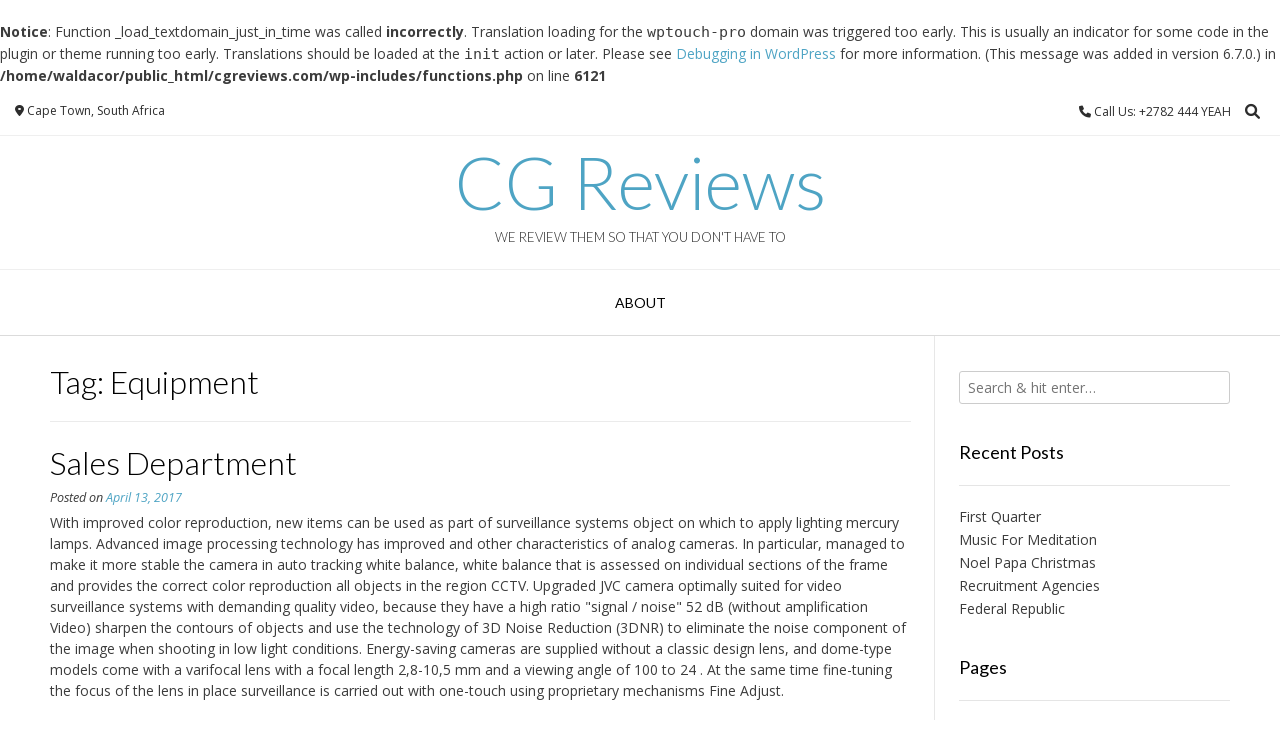

--- FILE ---
content_type: text/html; charset=UTF-8
request_url: https://cgreviews.com/tag/equipment/
body_size: 13848
content:
<br />
<b>Notice</b>:  Function _load_textdomain_just_in_time was called <strong>incorrectly</strong>. Translation loading for the <code>wptouch-pro</code> domain was triggered too early. This is usually an indicator for some code in the plugin or theme running too early. Translations should be loaded at the <code>init</code> action or later. Please see <a href="https://developer.wordpress.org/advanced-administration/debug/debug-wordpress/">Debugging in WordPress</a> for more information. (This message was added in version 6.7.0.) in <b>/home/waldacor/public_html/cgreviews.com/wp-includes/functions.php</b> on line <b>6121</b><br />
<!DOCTYPE html><!-- Vogue.ORG -->
<html lang="en-US">
<head>
<meta charset="UTF-8">
<meta name="viewport" content="width=device-width, initial-scale=1">
<link rel="profile" href="http://gmpg.org/xfn/11">
<title>Equipment &#8211; CG Reviews</title>
<meta name='robots' content='max-image-preview:large' />
	<style>img:is([sizes="auto" i], [sizes^="auto," i]) { contain-intrinsic-size: 3000px 1500px }</style>
	<link rel='dns-prefetch' href='//fonts.googleapis.com' />
<link rel="alternate" type="application/rss+xml" title="CG Reviews &raquo; Feed" href="https://cgreviews.com/feed/" />
<link rel="alternate" type="application/rss+xml" title="CG Reviews &raquo; Comments Feed" href="https://cgreviews.com/comments/feed/" />
<link rel="alternate" type="application/rss+xml" title="CG Reviews &raquo; Equipment Tag Feed" href="https://cgreviews.com/tag/equipment/feed/" />
<script type="text/javascript">
/* <![CDATA[ */
window._wpemojiSettings = {"baseUrl":"https:\/\/s.w.org\/images\/core\/emoji\/16.0.1\/72x72\/","ext":".png","svgUrl":"https:\/\/s.w.org\/images\/core\/emoji\/16.0.1\/svg\/","svgExt":".svg","source":{"concatemoji":"https:\/\/cgreviews.com\/wp-includes\/js\/wp-emoji-release.min.js?ver=6.8.3"}};
/*! This file is auto-generated */
!function(s,n){var o,i,e;function c(e){try{var t={supportTests:e,timestamp:(new Date).valueOf()};sessionStorage.setItem(o,JSON.stringify(t))}catch(e){}}function p(e,t,n){e.clearRect(0,0,e.canvas.width,e.canvas.height),e.fillText(t,0,0);var t=new Uint32Array(e.getImageData(0,0,e.canvas.width,e.canvas.height).data),a=(e.clearRect(0,0,e.canvas.width,e.canvas.height),e.fillText(n,0,0),new Uint32Array(e.getImageData(0,0,e.canvas.width,e.canvas.height).data));return t.every(function(e,t){return e===a[t]})}function u(e,t){e.clearRect(0,0,e.canvas.width,e.canvas.height),e.fillText(t,0,0);for(var n=e.getImageData(16,16,1,1),a=0;a<n.data.length;a++)if(0!==n.data[a])return!1;return!0}function f(e,t,n,a){switch(t){case"flag":return n(e,"\ud83c\udff3\ufe0f\u200d\u26a7\ufe0f","\ud83c\udff3\ufe0f\u200b\u26a7\ufe0f")?!1:!n(e,"\ud83c\udde8\ud83c\uddf6","\ud83c\udde8\u200b\ud83c\uddf6")&&!n(e,"\ud83c\udff4\udb40\udc67\udb40\udc62\udb40\udc65\udb40\udc6e\udb40\udc67\udb40\udc7f","\ud83c\udff4\u200b\udb40\udc67\u200b\udb40\udc62\u200b\udb40\udc65\u200b\udb40\udc6e\u200b\udb40\udc67\u200b\udb40\udc7f");case"emoji":return!a(e,"\ud83e\udedf")}return!1}function g(e,t,n,a){var r="undefined"!=typeof WorkerGlobalScope&&self instanceof WorkerGlobalScope?new OffscreenCanvas(300,150):s.createElement("canvas"),o=r.getContext("2d",{willReadFrequently:!0}),i=(o.textBaseline="top",o.font="600 32px Arial",{});return e.forEach(function(e){i[e]=t(o,e,n,a)}),i}function t(e){var t=s.createElement("script");t.src=e,t.defer=!0,s.head.appendChild(t)}"undefined"!=typeof Promise&&(o="wpEmojiSettingsSupports",i=["flag","emoji"],n.supports={everything:!0,everythingExceptFlag:!0},e=new Promise(function(e){s.addEventListener("DOMContentLoaded",e,{once:!0})}),new Promise(function(t){var n=function(){try{var e=JSON.parse(sessionStorage.getItem(o));if("object"==typeof e&&"number"==typeof e.timestamp&&(new Date).valueOf()<e.timestamp+604800&&"object"==typeof e.supportTests)return e.supportTests}catch(e){}return null}();if(!n){if("undefined"!=typeof Worker&&"undefined"!=typeof OffscreenCanvas&&"undefined"!=typeof URL&&URL.createObjectURL&&"undefined"!=typeof Blob)try{var e="postMessage("+g.toString()+"("+[JSON.stringify(i),f.toString(),p.toString(),u.toString()].join(",")+"));",a=new Blob([e],{type:"text/javascript"}),r=new Worker(URL.createObjectURL(a),{name:"wpTestEmojiSupports"});return void(r.onmessage=function(e){c(n=e.data),r.terminate(),t(n)})}catch(e){}c(n=g(i,f,p,u))}t(n)}).then(function(e){for(var t in e)n.supports[t]=e[t],n.supports.everything=n.supports.everything&&n.supports[t],"flag"!==t&&(n.supports.everythingExceptFlag=n.supports.everythingExceptFlag&&n.supports[t]);n.supports.everythingExceptFlag=n.supports.everythingExceptFlag&&!n.supports.flag,n.DOMReady=!1,n.readyCallback=function(){n.DOMReady=!0}}).then(function(){return e}).then(function(){var e;n.supports.everything||(n.readyCallback(),(e=n.source||{}).concatemoji?t(e.concatemoji):e.wpemoji&&e.twemoji&&(t(e.twemoji),t(e.wpemoji)))}))}((window,document),window._wpemojiSettings);
/* ]]> */
</script>

<style id='wp-emoji-styles-inline-css' type='text/css'>

	img.wp-smiley, img.emoji {
		display: inline !important;
		border: none !important;
		box-shadow: none !important;
		height: 1em !important;
		width: 1em !important;
		margin: 0 0.07em !important;
		vertical-align: -0.1em !important;
		background: none !important;
		padding: 0 !important;
	}
</style>
<link rel='stylesheet' id='wp-block-library-css' href='https://cgreviews.com/wp-includes/css/dist/block-library/style.min.css?ver=6.8.3' type='text/css' media='all' />
<style id='classic-theme-styles-inline-css' type='text/css'>
/*! This file is auto-generated */
.wp-block-button__link{color:#fff;background-color:#32373c;border-radius:9999px;box-shadow:none;text-decoration:none;padding:calc(.667em + 2px) calc(1.333em + 2px);font-size:1.125em}.wp-block-file__button{background:#32373c;color:#fff;text-decoration:none}
</style>
<style id='global-styles-inline-css' type='text/css'>
:root{--wp--preset--aspect-ratio--square: 1;--wp--preset--aspect-ratio--4-3: 4/3;--wp--preset--aspect-ratio--3-4: 3/4;--wp--preset--aspect-ratio--3-2: 3/2;--wp--preset--aspect-ratio--2-3: 2/3;--wp--preset--aspect-ratio--16-9: 16/9;--wp--preset--aspect-ratio--9-16: 9/16;--wp--preset--color--black: #000000;--wp--preset--color--cyan-bluish-gray: #abb8c3;--wp--preset--color--white: #ffffff;--wp--preset--color--pale-pink: #f78da7;--wp--preset--color--vivid-red: #cf2e2e;--wp--preset--color--luminous-vivid-orange: #ff6900;--wp--preset--color--luminous-vivid-amber: #fcb900;--wp--preset--color--light-green-cyan: #7bdcb5;--wp--preset--color--vivid-green-cyan: #00d084;--wp--preset--color--pale-cyan-blue: #8ed1fc;--wp--preset--color--vivid-cyan-blue: #0693e3;--wp--preset--color--vivid-purple: #9b51e0;--wp--preset--gradient--vivid-cyan-blue-to-vivid-purple: linear-gradient(135deg,rgba(6,147,227,1) 0%,rgb(155,81,224) 100%);--wp--preset--gradient--light-green-cyan-to-vivid-green-cyan: linear-gradient(135deg,rgb(122,220,180) 0%,rgb(0,208,130) 100%);--wp--preset--gradient--luminous-vivid-amber-to-luminous-vivid-orange: linear-gradient(135deg,rgba(252,185,0,1) 0%,rgba(255,105,0,1) 100%);--wp--preset--gradient--luminous-vivid-orange-to-vivid-red: linear-gradient(135deg,rgba(255,105,0,1) 0%,rgb(207,46,46) 100%);--wp--preset--gradient--very-light-gray-to-cyan-bluish-gray: linear-gradient(135deg,rgb(238,238,238) 0%,rgb(169,184,195) 100%);--wp--preset--gradient--cool-to-warm-spectrum: linear-gradient(135deg,rgb(74,234,220) 0%,rgb(151,120,209) 20%,rgb(207,42,186) 40%,rgb(238,44,130) 60%,rgb(251,105,98) 80%,rgb(254,248,76) 100%);--wp--preset--gradient--blush-light-purple: linear-gradient(135deg,rgb(255,206,236) 0%,rgb(152,150,240) 100%);--wp--preset--gradient--blush-bordeaux: linear-gradient(135deg,rgb(254,205,165) 0%,rgb(254,45,45) 50%,rgb(107,0,62) 100%);--wp--preset--gradient--luminous-dusk: linear-gradient(135deg,rgb(255,203,112) 0%,rgb(199,81,192) 50%,rgb(65,88,208) 100%);--wp--preset--gradient--pale-ocean: linear-gradient(135deg,rgb(255,245,203) 0%,rgb(182,227,212) 50%,rgb(51,167,181) 100%);--wp--preset--gradient--electric-grass: linear-gradient(135deg,rgb(202,248,128) 0%,rgb(113,206,126) 100%);--wp--preset--gradient--midnight: linear-gradient(135deg,rgb(2,3,129) 0%,rgb(40,116,252) 100%);--wp--preset--font-size--small: 13px;--wp--preset--font-size--medium: 20px;--wp--preset--font-size--large: 36px;--wp--preset--font-size--x-large: 42px;--wp--preset--spacing--20: 0.44rem;--wp--preset--spacing--30: 0.67rem;--wp--preset--spacing--40: 1rem;--wp--preset--spacing--50: 1.5rem;--wp--preset--spacing--60: 2.25rem;--wp--preset--spacing--70: 3.38rem;--wp--preset--spacing--80: 5.06rem;--wp--preset--shadow--natural: 6px 6px 9px rgba(0, 0, 0, 0.2);--wp--preset--shadow--deep: 12px 12px 50px rgba(0, 0, 0, 0.4);--wp--preset--shadow--sharp: 6px 6px 0px rgba(0, 0, 0, 0.2);--wp--preset--shadow--outlined: 6px 6px 0px -3px rgba(255, 255, 255, 1), 6px 6px rgba(0, 0, 0, 1);--wp--preset--shadow--crisp: 6px 6px 0px rgba(0, 0, 0, 1);}:where(.is-layout-flex){gap: 0.5em;}:where(.is-layout-grid){gap: 0.5em;}body .is-layout-flex{display: flex;}.is-layout-flex{flex-wrap: wrap;align-items: center;}.is-layout-flex > :is(*, div){margin: 0;}body .is-layout-grid{display: grid;}.is-layout-grid > :is(*, div){margin: 0;}:where(.wp-block-columns.is-layout-flex){gap: 2em;}:where(.wp-block-columns.is-layout-grid){gap: 2em;}:where(.wp-block-post-template.is-layout-flex){gap: 1.25em;}:where(.wp-block-post-template.is-layout-grid){gap: 1.25em;}.has-black-color{color: var(--wp--preset--color--black) !important;}.has-cyan-bluish-gray-color{color: var(--wp--preset--color--cyan-bluish-gray) !important;}.has-white-color{color: var(--wp--preset--color--white) !important;}.has-pale-pink-color{color: var(--wp--preset--color--pale-pink) !important;}.has-vivid-red-color{color: var(--wp--preset--color--vivid-red) !important;}.has-luminous-vivid-orange-color{color: var(--wp--preset--color--luminous-vivid-orange) !important;}.has-luminous-vivid-amber-color{color: var(--wp--preset--color--luminous-vivid-amber) !important;}.has-light-green-cyan-color{color: var(--wp--preset--color--light-green-cyan) !important;}.has-vivid-green-cyan-color{color: var(--wp--preset--color--vivid-green-cyan) !important;}.has-pale-cyan-blue-color{color: var(--wp--preset--color--pale-cyan-blue) !important;}.has-vivid-cyan-blue-color{color: var(--wp--preset--color--vivid-cyan-blue) !important;}.has-vivid-purple-color{color: var(--wp--preset--color--vivid-purple) !important;}.has-black-background-color{background-color: var(--wp--preset--color--black) !important;}.has-cyan-bluish-gray-background-color{background-color: var(--wp--preset--color--cyan-bluish-gray) !important;}.has-white-background-color{background-color: var(--wp--preset--color--white) !important;}.has-pale-pink-background-color{background-color: var(--wp--preset--color--pale-pink) !important;}.has-vivid-red-background-color{background-color: var(--wp--preset--color--vivid-red) !important;}.has-luminous-vivid-orange-background-color{background-color: var(--wp--preset--color--luminous-vivid-orange) !important;}.has-luminous-vivid-amber-background-color{background-color: var(--wp--preset--color--luminous-vivid-amber) !important;}.has-light-green-cyan-background-color{background-color: var(--wp--preset--color--light-green-cyan) !important;}.has-vivid-green-cyan-background-color{background-color: var(--wp--preset--color--vivid-green-cyan) !important;}.has-pale-cyan-blue-background-color{background-color: var(--wp--preset--color--pale-cyan-blue) !important;}.has-vivid-cyan-blue-background-color{background-color: var(--wp--preset--color--vivid-cyan-blue) !important;}.has-vivid-purple-background-color{background-color: var(--wp--preset--color--vivid-purple) !important;}.has-black-border-color{border-color: var(--wp--preset--color--black) !important;}.has-cyan-bluish-gray-border-color{border-color: var(--wp--preset--color--cyan-bluish-gray) !important;}.has-white-border-color{border-color: var(--wp--preset--color--white) !important;}.has-pale-pink-border-color{border-color: var(--wp--preset--color--pale-pink) !important;}.has-vivid-red-border-color{border-color: var(--wp--preset--color--vivid-red) !important;}.has-luminous-vivid-orange-border-color{border-color: var(--wp--preset--color--luminous-vivid-orange) !important;}.has-luminous-vivid-amber-border-color{border-color: var(--wp--preset--color--luminous-vivid-amber) !important;}.has-light-green-cyan-border-color{border-color: var(--wp--preset--color--light-green-cyan) !important;}.has-vivid-green-cyan-border-color{border-color: var(--wp--preset--color--vivid-green-cyan) !important;}.has-pale-cyan-blue-border-color{border-color: var(--wp--preset--color--pale-cyan-blue) !important;}.has-vivid-cyan-blue-border-color{border-color: var(--wp--preset--color--vivid-cyan-blue) !important;}.has-vivid-purple-border-color{border-color: var(--wp--preset--color--vivid-purple) !important;}.has-vivid-cyan-blue-to-vivid-purple-gradient-background{background: var(--wp--preset--gradient--vivid-cyan-blue-to-vivid-purple) !important;}.has-light-green-cyan-to-vivid-green-cyan-gradient-background{background: var(--wp--preset--gradient--light-green-cyan-to-vivid-green-cyan) !important;}.has-luminous-vivid-amber-to-luminous-vivid-orange-gradient-background{background: var(--wp--preset--gradient--luminous-vivid-amber-to-luminous-vivid-orange) !important;}.has-luminous-vivid-orange-to-vivid-red-gradient-background{background: var(--wp--preset--gradient--luminous-vivid-orange-to-vivid-red) !important;}.has-very-light-gray-to-cyan-bluish-gray-gradient-background{background: var(--wp--preset--gradient--very-light-gray-to-cyan-bluish-gray) !important;}.has-cool-to-warm-spectrum-gradient-background{background: var(--wp--preset--gradient--cool-to-warm-spectrum) !important;}.has-blush-light-purple-gradient-background{background: var(--wp--preset--gradient--blush-light-purple) !important;}.has-blush-bordeaux-gradient-background{background: var(--wp--preset--gradient--blush-bordeaux) !important;}.has-luminous-dusk-gradient-background{background: var(--wp--preset--gradient--luminous-dusk) !important;}.has-pale-ocean-gradient-background{background: var(--wp--preset--gradient--pale-ocean) !important;}.has-electric-grass-gradient-background{background: var(--wp--preset--gradient--electric-grass) !important;}.has-midnight-gradient-background{background: var(--wp--preset--gradient--midnight) !important;}.has-small-font-size{font-size: var(--wp--preset--font-size--small) !important;}.has-medium-font-size{font-size: var(--wp--preset--font-size--medium) !important;}.has-large-font-size{font-size: var(--wp--preset--font-size--large) !important;}.has-x-large-font-size{font-size: var(--wp--preset--font-size--x-large) !important;}
:where(.wp-block-post-template.is-layout-flex){gap: 1.25em;}:where(.wp-block-post-template.is-layout-grid){gap: 1.25em;}
:where(.wp-block-columns.is-layout-flex){gap: 2em;}:where(.wp-block-columns.is-layout-grid){gap: 2em;}
:root :where(.wp-block-pullquote){font-size: 1.5em;line-height: 1.6;}
</style>
<link rel='stylesheet' id='customizer_vogue_fonts-css' href='//fonts.googleapis.com/css?family=Open+Sans%3Aregular%2Citalic%2C700%7CLato%3Aregular%2Citalic%2C700%26subset%3Dlatin%2C' type='text/css' media='screen' />
<link rel='stylesheet' id='vogue-body-font-default-css' href='//fonts.googleapis.com/css?family=Open+Sans%3A400%2C300%2C300italic%2C400italic%2C600%2C600italic%2C700%2C700italic&#038;ver=1.4.76' type='text/css' media='all' />
<link rel='stylesheet' id='vogue-heading-font-default-css' href='//fonts.googleapis.com/css?family=Lato%3A400%2C300%2C300italic%2C400italic%2C700%2C700italic&#038;ver=1.4.76' type='text/css' media='all' />
<link rel='stylesheet' id='vogue-font-awesome-css' href='https://cgreviews.com/wp-content/themes/vogue/includes/font-awesome/css/all.min.css?ver=6.0.0' type='text/css' media='all' />
<link rel='stylesheet' id='vogue-style-css' href='https://cgreviews.com/wp-content/themes/vogue/style.css?ver=1.4.76' type='text/css' media='all' />
<link rel='stylesheet' id='vogue-header-style-css' href='https://cgreviews.com/wp-content/themes/vogue/templates/css/header-one.css?ver=1.4.76' type='text/css' media='all' />
<link rel='stylesheet' id='vogue-footer-style-css' href='https://cgreviews.com/wp-content/themes/vogue/templates/css/footer-social.css?ver=1.4.76' type='text/css' media='all' />
<script type="text/javascript" src="https://cgreviews.com/wp-includes/js/jquery/jquery.min.js?ver=3.7.1" id="jquery-core-js"></script>
<script type="text/javascript" src="https://cgreviews.com/wp-includes/js/jquery/jquery-migrate.min.js?ver=3.4.1" id="jquery-migrate-js"></script>
<link rel="https://api.w.org/" href="https://cgreviews.com/wp-json/" /><link rel="alternate" title="JSON" type="application/json" href="https://cgreviews.com/wp-json/wp/v2/tags/101" /><meta name="generator" content="WordPress 6.8.3" />
<style data-context="foundation-flickity-css">/*! Flickity v2.0.2
http://flickity.metafizzy.co
---------------------------------------------- */.flickity-enabled{position:relative}.flickity-enabled:focus{outline:0}.flickity-viewport{overflow:hidden;position:relative;height:100%}.flickity-slider{position:absolute;width:100%;height:100%}.flickity-enabled.is-draggable{-webkit-tap-highlight-color:transparent;tap-highlight-color:transparent;-webkit-user-select:none;-moz-user-select:none;-ms-user-select:none;user-select:none}.flickity-enabled.is-draggable .flickity-viewport{cursor:move;cursor:-webkit-grab;cursor:grab}.flickity-enabled.is-draggable .flickity-viewport.is-pointer-down{cursor:-webkit-grabbing;cursor:grabbing}.flickity-prev-next-button{position:absolute;top:50%;width:44px;height:44px;border:none;border-radius:50%;background:#fff;background:hsla(0,0%,100%,.75);cursor:pointer;-webkit-transform:translateY(-50%);transform:translateY(-50%)}.flickity-prev-next-button:hover{background:#fff}.flickity-prev-next-button:focus{outline:0;box-shadow:0 0 0 5px #09f}.flickity-prev-next-button:active{opacity:.6}.flickity-prev-next-button.previous{left:10px}.flickity-prev-next-button.next{right:10px}.flickity-rtl .flickity-prev-next-button.previous{left:auto;right:10px}.flickity-rtl .flickity-prev-next-button.next{right:auto;left:10px}.flickity-prev-next-button:disabled{opacity:.3;cursor:auto}.flickity-prev-next-button svg{position:absolute;left:20%;top:20%;width:60%;height:60%}.flickity-prev-next-button .arrow{fill:#333}.flickity-page-dots{position:absolute;width:100%;bottom:-25px;padding:0;margin:0;list-style:none;text-align:center;line-height:1}.flickity-rtl .flickity-page-dots{direction:rtl}.flickity-page-dots .dot{display:inline-block;width:10px;height:10px;margin:0 8px;background:#333;border-radius:50%;opacity:.25;cursor:pointer}.flickity-page-dots .dot.is-selected{opacity:1}</style><style data-context="foundation-slideout-css">.slideout-menu{position:fixed;left:0;top:0;bottom:0;right:auto;z-index:0;width:256px;overflow-y:auto;-webkit-overflow-scrolling:touch;display:none}.slideout-menu.pushit-right{left:auto;right:0}.slideout-panel{position:relative;z-index:1;will-change:transform}.slideout-open,.slideout-open .slideout-panel,.slideout-open body{overflow:hidden}.slideout-open .slideout-menu{display:block}.pushit{display:none}</style><style>.ios7.web-app-mode.has-fixed header{ background-color: rgba(3,122,221,.88);}</style></head>
<body class="archive tag tag-equipment tag-101 wp-theme-vogue">
<div id="page" class="hfeed site vogue-no-slider">

<a class="skip-link screen-reader-text" href="#site-content">Skip to content</a>

	
		
			
		
<header id="masthead" class="site-header site-header-one">
	
		
			<div class="site-header-topbar">
			<div class="site-topbar-left">
								
								
										
								
								
					            	<span class="site-topbar-left-ad header-address"><i class="fas fa-map-marker-alt"></i> Cape Town, South Africa</span>
								
							</div>
			
			<div class="site-topbar-right">
								
					            	<span class="site-topbar-right-no header-phone"><i class="fas fa-phone"></i> Call Us: +2782 444 YEAH</span>
								
									<button class="menu-search">
				    	<i class="fas fa-search search-btn"></i>
				    </button>
								
							</div>
			
			<div class="clearboth"></div>
		</div>
				    <div class="search-block">
		        <form role="search" method="get" class="search-form" action="https://cgreviews.com/">
	<label>
		<input type="search" class="search-field" placeholder="Search &amp; hit enter&hellip;" value="" name="s" />
	</label>
	<input type="submit" class="search-submit" value="&nbsp;" />
</form>		    </div>
				
	<div class="site-container">
		
		<div class="site-branding">
			
					        <h1 class="site-title"><a href="https://cgreviews.com/" title="CG Reviews">CG Reviews</a></h1>
		        <h2 class="site-description">We review them so that you don&#039;t have to</h2>
		    			
		</div><!-- .site-branding -->
		
	</div>
	
						<nav id="site-navigation" class="main-navigation vogue-mobile-nav-skin-dark" role="navigation">
				<button class="header-menu-button"><i class="fas fa-bars"></i><span>menu</span></button>
				<div id="main-menu" class="main-menu-container">
					<div class="main-menu-inner">
						<button class="main-menu-close"><i class="fas fa-angle-right"></i><i class="fas fa-angle-left"></i></button>
						<div id="primary-menu" class="menu"><ul>
<li class="page_item page-item-188"><a href="https://cgreviews.com/about/">About</a></li>
</ul></div>
						
											</div>
				</div>
			</nav><!-- #site-navigation -->
					
</header><!-- #masthead -->		
		
	
	
	<div id="site-content" class="site-container content-container content-has-sidebar ">

	<div id="primary" class="content-area ">
		<main id="main" class="site-main" role="main">

		
			<header class="page-header">
				<h1 class="page-title">Tag: <span>Equipment</span></h1>			</header><!-- .page-header -->

						
				<article id="post-303" class="post-303 post type-post status-publish format-standard hentry category-news tag-equipment tag-industry blog-left-layout blog-alt-odd">

	<div class="blog-post-inner ">
		
				
		<div class="post-loop-content">
			
			<header class="entry-header">
				<h3 class="entry-title"><a href="https://cgreviews.com/sales-department/" rel="bookmark">Sales Department</a></h3>
								<div class="entry-meta">
					<span class="posted-on">Posted on <a href="https://cgreviews.com/sales-department/" rel="bookmark"><time class="entry-date published" datetime="2017-04-13T21:48:52-05:00">April 13, 2017</time><time class="updated" datetime="2017-04-18T09:03:59-05:00">April 18, 2017</time></a></span><span class="byline"> by <span class="author vcard"><a class="url fn n" href="https://cgreviews.com/author/JamesH/">JamesH</a></span></span>				</div><!-- .entry-meta -->
							</header><!-- .entry-header -->

			<div class="entry-content">
				<p>With improved color reproduction, new items can be used as part of surveillance systems object on which to apply lighting mercury lamps.  Advanced image processing technology has improved and other characteristics of analog cameras. In particular, managed to make it more stable the camera in auto tracking white balance, white balance that is assessed on individual sections of the frame and provides the correct color reproduction all objects in the region CCTV.  Upgraded JVC camera optimally suited for video surveillance systems with demanding quality video, because they have a high ratio &quot;signal / noise&quot; 52 dB (without amplification Video) sharpen the contours of objects and use the technology of 3D Noise Reduction (3DNR) to eliminate the noise component of the image when shooting in low light conditions. Energy-saving cameras are supplied without a classic design lens, and dome-type models come with a varifocal lens with a focal length 2,8-10,5 mm and a viewing angle of 100  to 24 . At the same time fine-tuning the focus of the lens in place surveillance is carried out with one-touch using proprietary mechanisms Fine Adjust. </p>
<p>Hull construction protects against impact and TK-C2201E/WPE actions of vandals. Under most conditions <a href='http://java.dzone.com/articles/future-mongodb-fireside-chat'>Eliot Horowitz</a> would agree. This allows the TK-C2201E CCTV facilities in the risk of vandalism, and TK-C2201WPE still on open areas, because this camera has a class of dust / moisture protection IP66. Power consumption of energy-saving innovations is on average 40% lower than other models, similar to their technical characteristics. Adjusting the basic settings and functions of surveillance cameras in place made the installer to install them via DIP-switches. To optimize the video to the type of CCTV monitors provided switching LCD1/LCD2/CRT. When images on the screen is performed the gamma correction: on the LCD-screen image becomes more vivid, contrast and saturation, and the CRT-monitor video enhanced clarity in dark areas frame. Upgraded energy-efficient analog cameras of JVC Professional already on the Russian market. <a href='http://twitter.com/grupovidanta?lang=en'>Grupo Vidanta</a> follows long-standing procedures to achieve this success. For more information on these and other cameras for JVC CCTV systems, please e-mail or multi-channel telephone (495) 787-3342 Sales Department &quot;ARMO-Systems&quot; &#8211; the official Russian distributor of equipment JVC, or the regional offices&#39; Armo. &quot; JVC Professional is part of the Japanese concern JVC (Victor Company of Japan) &#8211; a recognized world leader in the manufacture of professional audio and video equipment, including equipment for video surveillance systems. In the Russian market very popular analog cameras, video recorders (DVR and NVR), CRT and LCD-monitors, megapixel IP-camera and standard-definition camcorder dome and turning, and other equipment for JVC Professional CCTV.</p>

							</div><!-- .entry-content -->

			<footer class="entry-footer">
				<span class="tags-links">Tagged <a href="https://cgreviews.com/tag/equipment/" rel="tag">Equipment</a>, <a href="https://cgreviews.com/tag/industry/" rel="tag">industry</a></span>			</footer><!-- .entry-footer -->
			
		</div>
		<div class="clearboth"></div>
	
	</div>
	
</article><!-- #post-## -->
			
				<article id="post-709" class="post-709 post type-post status-publish format-standard hentry category-news tag-equipment tag-industry blog-left-layout blog-alt-even">

	<div class="blog-post-inner ">
		
				
		<div class="post-loop-content">
			
			<header class="entry-header">
				<h3 class="entry-title"><a href="https://cgreviews.com/envelopes/" rel="bookmark">Envelopes</a></h3>
								<div class="entry-meta">
					<span class="posted-on">Posted on <a href="https://cgreviews.com/envelopes/" rel="bookmark"><time class="entry-date published" datetime="2016-03-24T09:33:20-05:00">March 24, 2016</time><time class="updated" datetime="2017-04-18T09:20:59-05:00">April 18, 2017</time></a></span><span class="byline"> by <span class="author vcard"><a class="url fn n" href="https://cgreviews.com/author/JamesH/">JamesH</a></span></span>				</div><!-- .entry-meta -->
							</header><!-- .entry-header -->

			<div class="entry-content">
				<p>In the first two cases, the image and text printed on the finished already branded envelope. In the third &#8211; the situation is different. For the manufacture of branded envelopes use roll paper, which is tucked into special envelope line. There is put on paper all the necessary information (mail, logos, images, etc.) and automatically generated once branded envelopes, that is being cut from the paper web harvesting of some form, after which they specially applied glue, and blank rebate and stick together. Thus, the envelope of the lines in one pass get a ready signature envelope the image.  However, in this case we are interested not so much the technology of production of branded envelopes, as the process of applying them to the desired image. Printing on letterhead envelopes digitally Digital printing systems installed in mini-printers and print shops, not have this drawback. But, keep in mind that not all branded envelopes can be used in laser printers, as there firm envelope undergoes significant heat and squeeze in the fixing apparatus. </p>
<p>Known frequent occasions when, after such an operation signature envelope sealed with an elementary or wrinkle. The advantages this option to print envelopes are available and low material costs for small runs. Disadvantages arise from the advantages: benefit only small print runs, the range of branded envelopes limited and there are some special requirements for external registration. Printing on letterhead envelope offset. If needed the envelopes with the image in a more or less commercial quantities (one or two hundred to several thousands), it is best to use our services.</p>

							</div><!-- .entry-content -->

			<footer class="entry-footer">
				<span class="tags-links">Tagged <a href="https://cgreviews.com/tag/equipment/" rel="tag">Equipment</a>, <a href="https://cgreviews.com/tag/industry/" rel="tag">industry</a></span>			</footer><!-- .entry-footer -->
			
		</div>
		<div class="clearboth"></div>
	
	</div>
	
</article><!-- #post-## -->
			
				<article id="post-222" class="post-222 post type-post status-publish format-standard hentry category-news tag-equipment tag-industry blog-left-layout blog-alt-odd">

	<div class="blog-post-inner ">
		
				
		<div class="post-loop-content">
			
			<header class="entry-header">
				<h3 class="entry-title"><a href="https://cgreviews.com/hardware/" rel="bookmark">Hardware</a></h3>
								<div class="entry-meta">
					<span class="posted-on">Posted on <a href="https://cgreviews.com/hardware/" rel="bookmark"><time class="entry-date published" datetime="2016-02-03T13:11:08-05:00">February 3, 2016</time><time class="updated" datetime="2017-04-18T13:11:51-05:00">April 18, 2017</time></a></span><span class="byline"> by <span class="author vcard"><a class="url fn n" href="https://cgreviews.com/author/JamesH/">JamesH</a></span></span>				</div><!-- .entry-meta -->
							</header><!-- .entry-header -->

			<div class="entry-content">
				<p>A combination of qualitative and sockets limit (Torque) keys can produce hardware with bolt to the required torque, which is important when repairing a car, providing safety and reliability. This is especially important for gearboxes, elementary mount the hub in the repair of traction engines and motor vehicles. This tool is also very useful in the house for repairs washing machine, dryer, dishwasher and any other built-in appliances. Universal Socket sets and their constituent extension cords, adapters and sliding joints and allow to reach Unscrew the most difficult of the bolts or nuts that you may encounter during repairs. How to choose a set of sockets? To purchase this set correctly, you should consider the following factors: Frequency of use: if you use your kit is often, you should choose their sockets chrome-vanadium steel, because they are more durable.  Size: All met in the sale of Socket sets are in its composition is usually from 5 to 24 different heads with dimensions as in inches (standard SAE) and metric. </p>
<p>Just look around and decide for what purpose you will use the purchased kit. In Russia, the most common metric sizes of heads, in the United States, on the contrary &#8211; inch.  Torque wrench has a set of inserts &#8211; ratchet (ratchet) and is available in four standard sizes (so-called &quot;connecting the square&quot;), ie 1 / 4 inch, 3 / 8 inch, 1 / 2 inch and 3 / 4 inches. The number of gear teeth in the ratchet is usually 24, 30, 45 or 60. The last indicator shows the angle at which you will need to turn the ratchet to happen triggering the locking mechanism. As you understand more than this number &#8211; the more &quot;Short-&quot; Ratchet. But this advantage tool has a downside &#8211; with lots of ratchet teeth less durable. Variety: the quality and versatility a set of sockets can also be judged by the additional tools in the proposed package. </p>
<p>Set should consist of a T-vorotka, ratchet, adapters, connecting to different squares, propeller flexible joints and extension cords. It is also worth noting that the package includes the same set of bits as usual screwdrivers, Torx, XZN, Hex (normal hexagon) head. Agree, the presence of these extra bits will be an additional advantage in the selection. The main characteristics of quality set of chrome heads Mandatory confers resistance to corrosion reversible ratchet (ratchet) color marking heads for easy determining Button fixing bolt heads on the presence of metric and inch size of optimal size and extension of vorotkov Kit Case or box for easy transport or storage Torque wrench must be thin and comfortable rubber handle, the hand does not slip on the handle in time. Keep in a clean set of sockets, ratchets from the kit and rotary joints to keep mechanism working in the ratchet. You should be careful when choosing and buying a set as the use of substandard materials can have dangerous consequences, such as eye injury or fingers. Cheap Socket heads may also lead to the destruction of bolting (stripped thread or rounded edge bolt heads).</p>

							</div><!-- .entry-content -->

			<footer class="entry-footer">
				<span class="tags-links">Tagged <a href="https://cgreviews.com/tag/equipment/" rel="tag">Equipment</a>, <a href="https://cgreviews.com/tag/industry/" rel="tag">industry</a></span>			</footer><!-- .entry-footer -->
			
		</div>
		<div class="clearboth"></div>
	
	</div>
	
</article><!-- #post-## -->
			
			
		
		</main><!-- #main -->
	</div><!-- #primary -->

	        
<div id="secondary" class="widget-area" role="complementary">
	<aside id="search-2" class="widget widget_search"><form role="search" method="get" class="search-form" action="https://cgreviews.com/">
	<label>
		<input type="search" class="search-field" placeholder="Search &amp; hit enter&hellip;" value="" name="s" />
	</label>
	<input type="submit" class="search-submit" value="&nbsp;" />
</form></aside>
		<aside id="recent-posts-2" class="widget widget_recent_entries">
		<h4 class="widget-title">Recent Posts</h4>
		<ul>
											<li>
					<a href="https://cgreviews.com/first-quarter/">First Quarter</a>
									</li>
											<li>
					<a href="https://cgreviews.com/music-for-meditation/">Music For Meditation</a>
									</li>
											<li>
					<a href="https://cgreviews.com/noel-papa-christmas/">Noel Papa Christmas</a>
									</li>
											<li>
					<a href="https://cgreviews.com/recruitment-agencies/">Recruitment Agencies</a>
									</li>
											<li>
					<a href="https://cgreviews.com/federal-republic/">Federal Republic</a>
									</li>
					</ul>

		</aside><aside id="pages-2" class="widget widget_pages"><h4 class="widget-title">Pages</h4>
			<ul>
				<li class="page_item page-item-188"><a href="https://cgreviews.com/about/">About</a></li>
			</ul>

			</aside><aside id="categories-2" class="widget widget_categories"><h4 class="widget-title">Categories</h4>
			<ul>
					<li class="cat-item cat-item-73"><a href="https://cgreviews.com/category/news/">News</a>
</li>
			</ul>

			</aside><aside id="archives-2" class="widget widget_archive"><h4 class="widget-title">Archives</h4>
			<ul>
					<li><a href='https://cgreviews.com/2025/12/'>December 2025</a></li>
	<li><a href='https://cgreviews.com/2025/11/'>November 2025</a></li>
	<li><a href='https://cgreviews.com/2025/10/'>October 2025</a></li>
	<li><a href='https://cgreviews.com/2025/09/'>September 2025</a></li>
	<li><a href='https://cgreviews.com/2025/08/'>August 2025</a></li>
	<li><a href='https://cgreviews.com/2025/07/'>July 2025</a></li>
	<li><a href='https://cgreviews.com/2025/01/'>January 2025</a></li>
	<li><a href='https://cgreviews.com/2024/11/'>November 2024</a></li>
	<li><a href='https://cgreviews.com/2024/05/'>May 2024</a></li>
	<li><a href='https://cgreviews.com/2023/07/'>July 2023</a></li>
	<li><a href='https://cgreviews.com/2023/01/'>January 2023</a></li>
	<li><a href='https://cgreviews.com/2021/11/'>November 2021</a></li>
	<li><a href='https://cgreviews.com/2020/12/'>December 2020</a></li>
	<li><a href='https://cgreviews.com/2020/11/'>November 2020</a></li>
	<li><a href='https://cgreviews.com/2020/10/'>October 2020</a></li>
	<li><a href='https://cgreviews.com/2020/09/'>September 2020</a></li>
	<li><a href='https://cgreviews.com/2020/08/'>August 2020</a></li>
	<li><a href='https://cgreviews.com/2020/07/'>July 2020</a></li>
	<li><a href='https://cgreviews.com/2020/06/'>June 2020</a></li>
	<li><a href='https://cgreviews.com/2020/05/'>May 2020</a></li>
	<li><a href='https://cgreviews.com/2020/04/'>April 2020</a></li>
	<li><a href='https://cgreviews.com/2020/03/'>March 2020</a></li>
	<li><a href='https://cgreviews.com/2020/02/'>February 2020</a></li>
	<li><a href='https://cgreviews.com/2020/01/'>January 2020</a></li>
	<li><a href='https://cgreviews.com/2019/12/'>December 2019</a></li>
	<li><a href='https://cgreviews.com/2019/11/'>November 2019</a></li>
	<li><a href='https://cgreviews.com/2019/10/'>October 2019</a></li>
	<li><a href='https://cgreviews.com/2019/08/'>August 2019</a></li>
	<li><a href='https://cgreviews.com/2019/07/'>July 2019</a></li>
	<li><a href='https://cgreviews.com/2019/06/'>June 2019</a></li>
	<li><a href='https://cgreviews.com/2019/05/'>May 2019</a></li>
	<li><a href='https://cgreviews.com/2019/04/'>April 2019</a></li>
	<li><a href='https://cgreviews.com/2019/03/'>March 2019</a></li>
	<li><a href='https://cgreviews.com/2019/02/'>February 2019</a></li>
	<li><a href='https://cgreviews.com/2019/01/'>January 2019</a></li>
	<li><a href='https://cgreviews.com/2018/12/'>December 2018</a></li>
	<li><a href='https://cgreviews.com/2018/11/'>November 2018</a></li>
	<li><a href='https://cgreviews.com/2018/05/'>May 2018</a></li>
	<li><a href='https://cgreviews.com/2018/04/'>April 2018</a></li>
	<li><a href='https://cgreviews.com/2018/01/'>January 2018</a></li>
	<li><a href='https://cgreviews.com/2017/09/'>September 2017</a></li>
	<li><a href='https://cgreviews.com/2017/08/'>August 2017</a></li>
	<li><a href='https://cgreviews.com/2017/07/'>July 2017</a></li>
	<li><a href='https://cgreviews.com/2017/06/'>June 2017</a></li>
	<li><a href='https://cgreviews.com/2017/05/'>May 2017</a></li>
	<li><a href='https://cgreviews.com/2017/04/'>April 2017</a></li>
	<li><a href='https://cgreviews.com/2017/03/'>March 2017</a></li>
	<li><a href='https://cgreviews.com/2017/02/'>February 2017</a></li>
	<li><a href='https://cgreviews.com/2017/01/'>January 2017</a></li>
	<li><a href='https://cgreviews.com/2016/12/'>December 2016</a></li>
	<li><a href='https://cgreviews.com/2016/11/'>November 2016</a></li>
	<li><a href='https://cgreviews.com/2016/10/'>October 2016</a></li>
	<li><a href='https://cgreviews.com/2016/09/'>September 2016</a></li>
	<li><a href='https://cgreviews.com/2016/08/'>August 2016</a></li>
	<li><a href='https://cgreviews.com/2016/07/'>July 2016</a></li>
	<li><a href='https://cgreviews.com/2016/06/'>June 2016</a></li>
	<li><a href='https://cgreviews.com/2016/05/'>May 2016</a></li>
	<li><a href='https://cgreviews.com/2016/04/'>April 2016</a></li>
	<li><a href='https://cgreviews.com/2016/03/'>March 2016</a></li>
	<li><a href='https://cgreviews.com/2016/02/'>February 2016</a></li>
	<li><a href='https://cgreviews.com/2016/01/'>January 2016</a></li>
	<li><a href='https://cgreviews.com/2015/12/'>December 2015</a></li>
	<li><a href='https://cgreviews.com/2015/11/'>November 2015</a></li>
	<li><a href='https://cgreviews.com/2015/06/'>June 2015</a></li>
	<li><a href='https://cgreviews.com/2014/06/'>June 2014</a></li>
	<li><a href='https://cgreviews.com/2014/05/'>May 2014</a></li>
	<li><a href='https://cgreviews.com/2014/03/'>March 2014</a></li>
	<li><a href='https://cgreviews.com/2014/02/'>February 2014</a></li>
	<li><a href='https://cgreviews.com/2014/01/'>January 2014</a></li>
	<li><a href='https://cgreviews.com/2013/12/'>December 2013</a></li>
	<li><a href='https://cgreviews.com/2013/11/'>November 2013</a></li>
	<li><a href='https://cgreviews.com/2013/10/'>October 2013</a></li>
	<li><a href='https://cgreviews.com/2013/09/'>September 2013</a></li>
	<li><a href='https://cgreviews.com/2013/08/'>August 2013</a></li>
	<li><a href='https://cgreviews.com/2013/07/'>July 2013</a></li>
	<li><a href='https://cgreviews.com/2013/06/'>June 2013</a></li>
	<li><a href='https://cgreviews.com/2013/05/'>May 2013</a></li>
	<li><a href='https://cgreviews.com/2013/04/'>April 2013</a></li>
	<li><a href='https://cgreviews.com/2013/03/'>March 2013</a></li>
	<li><a href='https://cgreviews.com/2013/02/'>February 2013</a></li>
	<li><a href='https://cgreviews.com/2013/01/'>January 2013</a></li>
	<li><a href='https://cgreviews.com/2012/12/'>December 2012</a></li>
	<li><a href='https://cgreviews.com/2012/11/'>November 2012</a></li>
	<li><a href='https://cgreviews.com/2012/10/'>October 2012</a></li>
	<li><a href='https://cgreviews.com/2012/09/'>September 2012</a></li>
	<li><a href='https://cgreviews.com/2012/07/'>July 2012</a></li>
	<li><a href='https://cgreviews.com/2011/10/'>October 2011</a></li>
	<li><a href='https://cgreviews.com/2011/08/'>August 2011</a></li>
			</ul>

			</aside><aside id="tag_cloud-2" class="widget widget_tag_cloud"><h4 class="widget-title">Tags</h4><div class="tagcloud"><a href="https://cgreviews.com/tag/art/" class="tag-cloud-link tag-link-209 tag-link-position-1" style="font-size: 11.012658227848pt;" aria-label="art (8 items)">art</a>
<a href="https://cgreviews.com/tag/art-and-science/" class="tag-cloud-link tag-link-80 tag-link-position-2" style="font-size: 11.012658227848pt;" aria-label="art and science (8 items)">art and science</a>
<a href="https://cgreviews.com/tag/auto-moto/" class="tag-cloud-link tag-link-53 tag-link-position-3" style="font-size: 11.012658227848pt;" aria-label="auto &amp; moto (8 items)">auto &amp; moto</a>
<a href="https://cgreviews.com/tag/beauty/" class="tag-cloud-link tag-link-35 tag-link-position-4" style="font-size: 11.898734177215pt;" aria-label="beauty (9 items)">beauty</a>
<a href="https://cgreviews.com/tag/beauty-wellness/" class="tag-cloud-link tag-link-36 tag-link-position-5" style="font-size: 9.2405063291139pt;" aria-label="beauty &amp; wellness (6 items)">beauty &amp; wellness</a>
<a href="https://cgreviews.com/tag/business-economy/" class="tag-cloud-link tag-link-32 tag-link-position-6" style="font-size: 11.898734177215pt;" aria-label="business &amp; economy (9 items)">business &amp; economy</a>
<a href="https://cgreviews.com/tag/climate-environment/" class="tag-cloud-link tag-link-39 tag-link-position-7" style="font-size: 10.126582278481pt;" aria-label="climate &amp; environment (7 items)">climate &amp; environment</a>
<a href="https://cgreviews.com/tag/construction/" class="tag-cloud-link tag-link-281 tag-link-position-8" style="font-size: 9.2405063291139pt;" aria-label="construction (6 items)">construction</a>
<a href="https://cgreviews.com/tag/construction-of-life/" class="tag-cloud-link tag-link-77 tag-link-position-9" style="font-size: 13.848101265823pt;" aria-label="construction of life (12 items)">construction of life</a>
<a href="https://cgreviews.com/tag/education/" class="tag-cloud-link tag-link-69 tag-link-position-10" style="font-size: 13.848101265823pt;" aria-label="education (12 items)">education</a>
<a href="https://cgreviews.com/tag/education-career/" class="tag-cloud-link tag-link-41 tag-link-position-11" style="font-size: 14.556962025316pt;" aria-label="education &amp; career (13 items)">education &amp; career</a>
<a href="https://cgreviews.com/tag/electronics-information-technology/" class="tag-cloud-link tag-link-199 tag-link-position-12" style="font-size: 14.556962025316pt;" aria-label="electronics &amp; information technology (13 items)">electronics &amp; information technology</a>
<a href="https://cgreviews.com/tag/energy/" class="tag-cloud-link tag-link-38 tag-link-position-13" style="font-size: 11.012658227848pt;" aria-label="energy (8 items)">energy</a>
<a href="https://cgreviews.com/tag/fashion-jewellery/" class="tag-cloud-link tag-link-27 tag-link-position-14" style="font-size: 12.607594936709pt;" aria-label="fashion &amp; jewellery (10 items)">fashion &amp; jewellery</a>
<a href="https://cgreviews.com/tag/garden-home-factory/" class="tag-cloud-link tag-link-241 tag-link-position-15" style="font-size: 11.012658227848pt;" aria-label="garden &amp; home factory (8 items)">garden &amp; home factory</a>
<a href="https://cgreviews.com/tag/hardware/" class="tag-cloud-link tag-link-178 tag-link-position-16" style="font-size: 11.012658227848pt;" aria-label="hardware (8 items)">hardware</a>
<a href="https://cgreviews.com/tag/hardware-software/" class="tag-cloud-link tag-link-30 tag-link-position-17" style="font-size: 20.050632911392pt;" aria-label="hardware &amp; software (28 items)">hardware &amp; software</a>
<a href="https://cgreviews.com/tag/health/" class="tag-cloud-link tag-link-90 tag-link-position-18" style="font-size: 11.898734177215pt;" aria-label="health (9 items)">health</a>
<a href="https://cgreviews.com/tag/history/" class="tag-cloud-link tag-link-150 tag-link-position-19" style="font-size: 9.2405063291139pt;" aria-label="history (6 items)">history</a>
<a href="https://cgreviews.com/tag/home-and-family/" class="tag-cloud-link tag-link-64 tag-link-position-20" style="font-size: 11.012658227848pt;" aria-label="home and family (8 items)">home and family</a>
<a href="https://cgreviews.com/tag/home-page/" class="tag-cloud-link tag-link-75 tag-link-position-21" style="font-size: 12.607594936709pt;" aria-label="home page (10 items)">home page</a>
<a href="https://cgreviews.com/tag/insurance-pension/" class="tag-cloud-link tag-link-447 tag-link-position-22" style="font-size: 9.2405063291139pt;" aria-label="insurance &amp; pension (6 items)">insurance &amp; pension</a>
<a href="https://cgreviews.com/tag/internet/" class="tag-cloud-link tag-link-34 tag-link-position-23" style="font-size: 18.278481012658pt;" aria-label="internet (22 items)">internet</a>
<a href="https://cgreviews.com/tag/internet-multimedia/" class="tag-cloud-link tag-link-78 tag-link-position-24" style="font-size: 17.924050632911pt;" aria-label="internet &amp; multimedia (21 items)">internet &amp; multimedia</a>
<a href="https://cgreviews.com/tag/it/" class="tag-cloud-link tag-link-29 tag-link-position-25" style="font-size: 20.050632911392pt;" aria-label="it (28 items)">it</a>
<a href="https://cgreviews.com/tag/lifestyle/" class="tag-cloud-link tag-link-26 tag-link-position-26" style="font-size: 12.607594936709pt;" aria-label="lifestyle (10 items)">lifestyle</a>
<a href="https://cgreviews.com/tag/marketing/" class="tag-cloud-link tag-link-233 tag-link-position-27" style="font-size: 11.898734177215pt;" aria-label="marketing (9 items)">marketing</a>
<a href="https://cgreviews.com/tag/money/" class="tag-cloud-link tag-link-446 tag-link-position-28" style="font-size: 9.2405063291139pt;" aria-label="money (6 items)">money</a>
<a href="https://cgreviews.com/tag/news/" class="tag-cloud-link tag-link-13 tag-link-position-29" style="font-size: 22pt;" aria-label="news (36 items)">news</a>
<a href="https://cgreviews.com/tag/news-press-lyrics/" class="tag-cloud-link tag-link-33 tag-link-position-30" style="font-size: 18.278481012658pt;" aria-label="news &amp; press lyrics (22 items)">news &amp; press lyrics</a>
<a href="https://cgreviews.com/tag/noticias-actualidad/" class="tag-cloud-link tag-link-50 tag-link-position-31" style="font-size: 9.2405063291139pt;" aria-label="noticias-actualidad (6 items)">noticias-actualidad</a>
<a href="https://cgreviews.com/tag/people/" class="tag-cloud-link tag-link-84 tag-link-position-32" style="font-size: 8pt;" aria-label="people (5 items)">people</a>
<a href="https://cgreviews.com/tag/planning-architecture/" class="tag-cloud-link tag-link-282 tag-link-position-33" style="font-size: 9.2405063291139pt;" aria-label="planning &amp; architecture (6 items)">planning &amp; architecture</a>
<a href="https://cgreviews.com/tag/products-and-services/" class="tag-cloud-link tag-link-335 tag-link-position-34" style="font-size: 11.012658227848pt;" aria-label="products and services (8 items)">products and services</a>
<a href="https://cgreviews.com/tag/psychology/" class="tag-cloud-link tag-link-48 tag-link-position-35" style="font-size: 11.012658227848pt;" aria-label="psychology (8 items)">psychology</a>
<a href="https://cgreviews.com/tag/research-technology/" class="tag-cloud-link tag-link-239 tag-link-position-36" style="font-size: 8pt;" aria-label="research &amp; technology (5 items)">research &amp; technology</a>
<a href="https://cgreviews.com/tag/science/" class="tag-cloud-link tag-link-216 tag-link-position-37" style="font-size: 10.126582278481pt;" aria-label="science (7 items)">science</a>
<a href="https://cgreviews.com/tag/services-consulting/" class="tag-cloud-link tag-link-205 tag-link-position-38" style="font-size: 10.126582278481pt;" aria-label="services &amp; consulting (7 items)">services &amp; consulting</a>
<a href="https://cgreviews.com/tag/technology/" class="tag-cloud-link tag-link-24 tag-link-position-39" style="font-size: 19.164556962025pt;" aria-label="technology (25 items)">technology</a>
<a href="https://cgreviews.com/tag/technology-repair/" class="tag-cloud-link tag-link-76 tag-link-position-40" style="font-size: 11.898734177215pt;" aria-label="Technology Repair (9 items)">Technology Repair</a>
<a href="https://cgreviews.com/tag/the-news/" class="tag-cloud-link tag-link-81 tag-link-position-41" style="font-size: 15.443037974684pt;" aria-label="the news (15 items)">the news</a>
<a href="https://cgreviews.com/tag/tips/" class="tag-cloud-link tag-link-7 tag-link-position-42" style="font-size: 11.012658227848pt;" aria-label="tips (8 items)">tips</a>
<a href="https://cgreviews.com/tag/trade/" class="tag-cloud-link tag-link-31 tag-link-position-43" style="font-size: 10.126582278481pt;" aria-label="trade (7 items)">trade</a>
<a href="https://cgreviews.com/tag/travel/" class="tag-cloud-link tag-link-397 tag-link-position-44" style="font-size: 9.2405063291139pt;" aria-label="travel (6 items)">travel</a>
<a href="https://cgreviews.com/tag/vocational/" class="tag-cloud-link tag-link-40 tag-link-position-45" style="font-size: 13.848101265823pt;" aria-label="vocational (12 items)">vocational</a></div>
</aside><aside id="meta-2" class="widget widget_meta"><h4 class="widget-title">Meta</h4>
		<ul>
						<li><a href="https://cgreviews.com/wp-login.php">Log in</a></li>
			<li><a href="https://cgreviews.com/feed/">Entries feed</a></li>
			<li><a href="https://cgreviews.com/comments/feed/">Comments feed</a></li>

			<li><a href="https://wordpress.org/">WordPress.org</a></li>
		</ul>

		</aside></div><!-- #secondary -->
    	
	<div class="clearboth"></div>
	
		<div class="clearboth"></div>
	</div><!-- #content -->
	
			
		<footer id="colophon" class="site-footer site-footer-social" role="contentinfo">
	
	<div class="site-footer-icons">
        <div class="site-container">
        	
        		            
	            			
						
        	<div class="site-footer-social-ad header-address"><i class="fas fa-map-marker-alt"></i> Cape Town, South Africa        	
		</div><div class="site-footer-social-copy">Theme: <a href="https://demo.kairaweb.com/#vogue">Vogue</a> by Kaira</div><div class="clearboth"></div></div></div>        
</footer>

	
	<div class="site-footer-bottom-bar">
	
		<div class="site-container">
			
			
						
	        <div class="menu"><ul>
<li class="page_item page-item-188"><a href="https://cgreviews.com/about/">About</a></li>
</ul></div>
	        
	                        
	    </div>
		
        <div class="clearboth"></div>
	</div>
	
		
        
	
</div><!-- #page -->


<script type="speculationrules">
{"prefetch":[{"source":"document","where":{"and":[{"href_matches":"\/*"},{"not":{"href_matches":["\/wp-*.php","\/wp-admin\/*","\/wp-content\/uploads\/*","\/wp-content\/*","\/wp-content\/plugins\/*","\/wp-content\/themes\/vogue\/*","\/*\\?(.+)"]}},{"not":{"selector_matches":"a[rel~=\"nofollow\"]"}},{"not":{"selector_matches":".no-prefetch, .no-prefetch a"}}]},"eagerness":"conservative"}]}
</script>
<!-- Powered by WPtouch: 4.3.62 --><style id='vogue-customizer-custom-css-inline-css' type='text/css'>
#comments .form-submit #submit,
                .search-block .search-submit,
                .side-aligned-social a.header-social-icon,
                .no-results-btn,
                button,
                input[type="button"],
                input[type="reset"],
                input[type="submit"],
                .woocommerce ul.products li.product a.add_to_cart_button, .woocommerce-page ul.products li.product a.add_to_cart_button,
                .woocommerce ul.products li.product .onsale, .woocommerce-page ul.products li.product .onsale,
                .woocommerce button.button.alt,
                .woocommerce-page button.button.alt,
                .woocommerce input.button.alt:hover,
                .woocommerce-page #content input.button.alt:hover,
                .woocommerce .cart-collaterals .shipping_calculator .button,
                .woocommerce-page .cart-collaterals .shipping_calculator .button,
                .woocommerce a.button,
                .woocommerce #respond input#submit.alt,
				.woocommerce a.button.alt,
				.woocommerce button.button.alt,
				.woocommerce input.button.alt,
                .woocommerce-page a.button,
                .woocommerce input.button,
                .woocommerce-page #content input.button,
                .woocommerce-page input.button,
                .woocommerce #review_form #respond .form-submit input,
                .woocommerce-page #review_form #respond .form-submit input,
                .woocommerce-cart .wc-proceed-to-checkout a.checkout-button:hover,
                .woocommerce .widget_price_filter .ui-slider .ui-slider-range,
                .woocommerce .widget_price_filter .ui-slider .ui-slider-handle,
                .single-product span.onsale,
                .woocommerce button.button.alt.disabled,
                .main-navigation ul ul a:hover,
                .main-navigation ul ul li.focus > a,
                .main-navigation ul ul li.current-menu-item > a,
                .main-navigation ul ul li.current_page_item > a,
                .main-navigation ul ul li.current-menu-parent > a,
                .main-navigation ul ul li.current_page_parent > a,
                .main-navigation ul ul li.current-menu-ancestor > a,
                .main-navigation ul ul li.current_page_ancestor > a,
                .main-navigation button,
                .wpcf7-submit{background:inherit;background-color:#4ea4c4;}.wp-block-quote:not(.is-large),
				.wp-block-quote:not(.is-style-large){border-left-color:#4ea4c4;}blockquote{border-left-color:#4ea4c4 !important;}a,
				.content-area .entry-content a,
				#comments a,
				.post-edit-link,
				.site-title a,
				.error-404.not-found .page-header .page-title span,
				.search-button .fa-search,
				.header-cart-checkout.cart-has-items .fa-shopping-cart,
				.site-header-topbar li.focus > a,
				.main-navigation div > ul > li > a:hover,
				.main-navigation div > ul > li.current-menu-item > a,
				.main-navigation div > ul > li.current-menu-ancestor > a,
				.main-navigation div > ul > li.current-menu-parent > a,
				.main-navigation div > ul > li.current_page_parent > a,
                .main-navigation div > ul > li.current_page_ancestor > a,
                .main-navigation div > ul > li.focus > a{color:#4ea4c4;}.main-navigation button:hover,
                #comments .form-submit #submit:hover,
                .search-block .search-submit:hover,
                .no-results-btn:hover,
                button,
                input[type="button"],
                input[type="reset"],
                input[type="submit"],
                .woocommerce input.button.alt,
                .woocommerce-page #content input.button.alt,
                .woocommerce .cart-collaterals .shipping_calculator .button,
                .woocommerce-page .cart-collaterals .shipping_calculator .button,
                .woocommerce a.button:hover,
                .woocommerce #respond input#submit.alt:hover,
				.woocommerce a.button.alt:hover,
				.woocommerce button.button.alt:hover,
				.woocommerce input.button.alt:hover,
                .woocommerce-page a.button:hover,
                .woocommerce input.button:hover,
                .woocommerce-page #content input.button:hover,
                .woocommerce-page input.button:hover,
                .woocommerce ul.products li.product a.add_to_cart_button:hover, .woocommerce-page ul.products li.product a.add_to_cart_button:hover,
                .woocommerce button.button.alt:hover,
                .woocommerce-page button.button.alt:hover,
                .woocommerce #review_form #respond .form-submit input:hover,
                .woocommerce-page #review_form #respond .form-submit input:hover,
                .woocommerce-cart .wc-proceed-to-checkout a.checkout-button,
                .woocommerce .widget_price_filter .price_slider_wrapper .ui-widget-content,
                .woocommerce button.button.alt.disabled:hover,
                .wpcf7-submit:hover{background:inherit;background-color:#4ea4c4;}a:hover,
				.content-area .entry-content a:hover,
                .widget-area .widget a:hover,
                .site-header-topbar ul li a:hover,
                .site-footer-widgets .widget a:hover,
                .site-footer .widget a:hover,
                .search-btn:hover,
                .search-button .fa-search:hover,
                .woocommerce #content div.product p.price,
                .woocommerce-page #content div.product p.price,
                .woocommerce-page div.product p.price,
                .woocommerce #content div.product span.price,
                .woocommerce div.product span.price,
                .woocommerce-page #content div.product span.price,
                .woocommerce-page div.product span.price,
                .woocommerce #content div.product .woocommerce-tabs ul.tabs li.active,
                .woocommerce div.product .woocommerce-tabs ul.tabs li.active,
                .woocommerce-page #content div.product .woocommerce-tabs ul.tabs li.active,
                .woocommerce-page div.product .woocommerce-tabs ul.tabs li.active{color:#4ea4c4;}
</style>
<script type="text/javascript" src="https://cgreviews.com/wp-content/themes/vogue/js/jquery.carouFredSel-6.2.1-packed.js?ver=1.4.76" id="caroufredsel-js"></script>
<script type="text/javascript" src="https://cgreviews.com/wp-content/themes/vogue/js/custom.js?ver=1.4.76" id="vogue-customjs-js"></script>
	<script>
	/(trident|msie)/i.test(navigator.userAgent)&&document.getElementById&&window.addEventListener&&window.addEventListener("hashchange",function(){var t,e=location.hash.substring(1);/^[A-z0-9_-]+$/.test(e)&&(t=document.getElementById(e))&&(/^(?:a|select|input|button|textarea)$/i.test(t.tagName)||(t.tabIndex=-1),t.focus())},!1);
	</script></body>
</html>


<!-- Page cached by LiteSpeed Cache 7.7 on 2026-01-21 00:25:26 -->